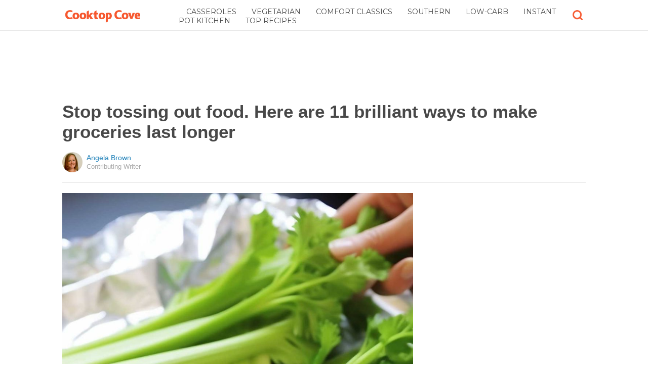

--- FILE ---
content_type: text/html; charset=utf-8
request_url: https://cooktopcove.com/2017/04/24/stop-tossing-out-food-here-are-11-brilliant-ways-to-make-groceries-last-longer-/?src=bottomxpromo&ro=4&et=mxp&eid=72913&pid=74511&t=sxp
body_size: 10244
content:
  <html>
<head>
  <title>Stop tossing out food. Here are 11 brilliant ways to make groceries last longer </title>
  <meta name="viewport" content="user-scalable=no, width=device-width, initial-scale=1" />
  <meta name="apple-mobile-web-app-status-bar-style" content="default" />
  <meta name="apple-mobile-web-app-capable" content="yes" />
  <meta http-equiv="Content-type" content="text/html" charset="UTF-8" />
  <script src='/js/utils.js'></script>
  <script src='/js/json.js'></script>
  <script src='/js/ajax_wrapper.js'></script>
  <script src='/js/sticky_dom_element.js'></script>

  <meta name='keywords' content="" />
	<meta name='description' content="" />  <meta property="og:url" content="https://kitchentip.cooktopcove.com/2017/04/24/stop-tossing-out-food-here-are-11-brilliant-ways-to-make-groceries-last-longer-/">
  <meta property="og:title" content="Stop tossing out food. Here are 11 brilliant ways to make groceries last longer">
  <meta property="og:description" content="">
  <meta property="og:image" content="https://cdn1-kitchentip.cooktopcove.com/static/2017/04/24/29c88797a0323b36a9ce01c19e06eb33/pFZ.jpg">
  <meta property="og:image:width" content="1200">
  <meta property="og:image:height" content="630">
  <meta property="og:site_name" content="COOKTOPCOVE.COM">
  <meta property="og:type" content="article">
  	<meta property="article:author" content="https://www.facebook.com/cooktopcove" />
  <meta name="twitter:card" content="summary_large_image">
  <meta name="twitter:url" content="https://cooktopcove.com/2017/04/24/stop-tossing-out-food-here-are-11-brilliant-ways-to-make-groceries-last-longer-/">
  <meta name="twitter:title" content="Stop tossing out food. Here are 11 brilliant ways to make groceries last longer">
  <meta name="twitter:description" content="">
  <meta name="twitter:image:src" content="https://cdn1-kitchentip.cooktopcove.com/static/2017/04/24/29c88797a0323b36a9ce01c19e06eb33/pFZ.jpg" />

  <meta name="aid" content="59633" />
  <script type='text/javascript'>
function DataPolicy() {
}
DataPolicy.REGION = 2;
DataPolicy.COOKIE_CONSENT = 3;
DataPolicy.CP_ID = "1769555629_697946ad5d886";


DataPolicy.COOKIE_NAME = 'consent-allowed';
DataPolicy.COOKIE_MAX_AGE = 10*365*24*60*60;
DataPolicy.CONSENT_T = 'i';

DataPolicy.init = function() {
	if (DataPolicy.canPersonalizeAds()) {
		// initialize personalized ads, handled
	}
	if (DataPolicy.canPersonalizeContent()) {
		// initialize personalized content, handled
	}
	if (DataPolicy.cookiesDisabled()) {
		// halt analytics
		window['ga-disable-UA-47042995-1'] = true;
		// halt measurement pixels
		// -handled facebook at pixel load stage - fbq('consent', 'revoke');
		// pause personalized ads
		// -handled at adstack load with canPersonalizeAds call
		// halt personalized content
		// -handled at rtevents with canPersonalizeAds call
	}
}

DataPolicy.getConsent = function() {
	return DataPolicy.COOKIE_CONSENT;
}

DataPolicy.setConsent = function(consent_setting) {
	console.log("Data Policy: Consent set to "+consent_setting);
	// set preference via cookie
	DataPolicy.setConsentCookie(consent_setting);
	// record preference via ajax
	DataPolicy.COOKIE_CONSENT = consent_setting;
	// close dialog
	DataPolicy.closeDialog();
	// initialize cookie-enabled features based on setting
	DataPolicy.initFeatures();
}

DataPolicy.setConsentCookie = function(consent_setting) {
	// set cp_id, cp_consent_setting cookies
	
	var expireDate = new Date();
	expireDate.setFullYear(expireDate.getFullYear()+5);
	document.cookie = "cp_id="+DataPolicy.CP_ID+";expires="+expireDate+";domain=.cooktopcove.com;path=/";
	document.cookie = "cp_consent="+consent_setting+";expires="+expireDate+";domain=.cooktopcove.com;path=/";
	
  var ajax = new Ajax();
  ajax.responseType = Ajax.JSON;
  ajax.ondone = function(response) {
  	if (response) {
  	}
  };
  var p = {
  		cp_id: DataPolicy.CP_ID,
  		cp_consent: consent_setting,
  		cp_domain: "cooktopcove.com",
  		cp_k: ""
  	};
  console.log('Data Policy:',p);
  ajax.post("/ajax/datapolicy.php",p);
}

DataPolicy.initFeatures = function() {
	if (DataPolicy.canPersonalizeContent()) {
		if (window.CPR && window.CPR.init) {
			window.CPR.init();
		}
		// initialize personalized content, rtevents
		if (window.rte && window.rte._sendEvents) {
			window.rte._sendEvents();
		}
	}
	if (DataPolicy.canPersonalizeAds()) {
		// initialize personalized ads
		if (window.fbq) {	// grant fbq
			window.fbq('consent', 'grant');
		}
		// init ads
		if (window.adserver && window.adserver.loadVisibleSlots) {
			window.adserver.loadVisibleSlots();
		}
		// load embed content
		// block-type="embed", block-id block-content-[block-id]
		
		var blocks = document.querySelectorAll("[block-type='embed']");
		var i = 0;
		for (i = 0; i < blocks.length; i++) { 
			// load content into dom
			var block = blocks[i];
			var blockId = block.getAttribute('block-id');
			if (window["json_content_block_"+blockId]) {
				block.innerHTML = window["json_content_block_"+blockId];
			}
		}
	}
}

DataPolicy.canPersonalizeContent = function() {
	if (DataPolicy.getConsent() >= 1) {
		return true;
	}
	return false;
}

DataPolicy.canPersonalizeAds = function() {
	if (DataPolicy.getConsent() >= 2) {
		return true;
	}
	return false;
}

DataPolicy.cookiesDisabled = function() {
	if (DataPolicy.getConsent() <= 0) {
		return true;
	}
	return false;
}

DataPolicy.onDialogLoaded = function() {
	if (DataPolicy.COOKIE_CONSENT == -1 || DataPolicy.COOKIE_CONSENT == 3) {
		DataPolicy.showDialog();
	}
}
DataPolicy.showDialog = function() {
	var dialog = document.getElementById('data-policy-dialog');
	if (dialog) {
		dialog.style.display='inline-block';
	}
}
DataPolicy.closeDialog = function() {
	if (document.getElementById('data-policy-dialog')) {
		document.getElementById('data-policy-dialog').style.display = 'none';
	}
	if (document.getElementById('data-policy-dialog-options')) {
		document.getElementById('data-policy-dialog-options').style.display = 'none';
	}
}

DataPolicy.init();
</script>
<!-- Google tag (gtag.js) -->
<script async src="https://www.googletagmanager.com/gtag/js?id=G-RZ8CW6WQPC"></script>
<script>
  window.dataLayer = window.dataLayer || [];
  function gtag(){dataLayer.push(arguments);}
  gtag('js', new Date());

  gtag('config', 'G-RZ8CW6WQPC');
</script>

<!-- Facebook Pixel Code -->
<script>
!function(f,b,e,v,n,t,s){if(f.fbq)return;n=f.fbq=function(){n.callMethod?
n.callMethod.apply(n,arguments):n.queue.push(arguments)};if(!f._fbq)f._fbq=n;
n.push=n;n.loaded=!0;n.version='2.0';n.queue=[];t=b.createElement(e);t.async=!0;
t.src=v;s=b.getElementsByTagName(e)[0];s.parentNode.insertBefore(t,s)}(window,
document,'script','//connect.facebook.net/en_US/fbevents.js');

fbq('init', '702986679818891');fbq('track', "PageView");</script>
<noscript><img height="1" width="1" style="display:none"
src="https://www.facebook.com/tr?id=702986679818891&ev=PageView&noscript=1"
/></noscript>
<!-- End Facebook Pixel Code -->  <link rel="canonical" href="http://cooktopcove.com/2017/04/24/stop-tossing-out-food-here-are-11-brilliant-ways-to-make-groceries-last-longer-/" /><!-- Pinterest Tag -->
<script>
!function(e){if(!window.pintrk){window.pintrk = function () {
window.pintrk.queue.push(Array.prototype.slice.call(arguments))};var
      n=window.pintrk;n.queue=[],n.version="3.0";var
      t=document.createElement("script");t.async=!0,t.src=e;var
      r=document.getElementsByTagName("script")[0];
      r.parentNode.insertBefore(t,r)}}("https://s.pinimg.com/ct/core.js");
pintrk('load', '2614295048021');
pintrk('page');
</script>
<noscript>
<img height="1" width="1" style="display:none;" alt=""
      src="https://ct.pinterest.com/v3/?tid=2614295048021&noscript=1" />
</noscript>
<!-- end Pinterest Tag -->
</head>
<body><script src='/js/astack.js?4'></script>
<style type='text/css'>
body {
  font-family:Georgia,serif;
  font-size:18px;
  padding:0px;
  margin:0px;
}

.dot-separator {
  margin-left:4px;
  margin-right:4px;	
}

.article-side-sticky {
	font-size:11px;
	color:#a2a2a2; 
}

.article-side-sticky a {
	font-size:12px;
	color:#7f7f7f; 
	cursor:pointer;
}

.article-side-sticky a:link {
	font-size:12px;
	color:#7f7f7f; 
}

.article-side-sticky a:visited {
	color:#7f7f7f; 
	font-size:12px;
}


.video_container {
  padding:10px;
  margin-top:10px;
  position: relative;
}
.video_container::before {
  content: "";
  display: block;
  margin-top: 56.25%;
}
.video_object {
  bottom: 0;
  left: 0;
  position: absolute;
  right: 0;
  top: 0;
}
.banner_holder {
  position:relative;
}
.banner_holder:before {
  content:"";
  display:block;
  padding-top:52.5%;
  z-index:-1;
  position:relative;
}
.banner_holder > * {
  position:absolute;
  left:0;
  top:0;
  bottom:0;
  right:0;
  background-position:center;
  background-size:cover;
}

a {
  color: #2b86cd;
  text-decoration: none;
}
.btn_fb {
  background: #405e9f none repeat scroll 0 0;
}
.btn_share {
  border: 0 none;
  border-radius: 3px;
  color: #ffffff;
  cursor: pointer;
  font-family: "Helvetica Neue",Arial,Helvetica,Geneva,sans-serif;
  font-size: 16px;
  padding: 15px;
  text-align: center;
}
img, iframe {
  max-width:99%;
}
.fb-like iframe {
  max-width:none;
}
.astack_ad iframe {
  max-width:none;
}
</style>

<link href="/css/common.css?v=1" rel='stylesheet' type='text/css' />
<link href="/css/style_contemporary.css?v=1" rel='stylesheet' type='text/css'>
<link href='/css/cooktopcove.com.css' rel='stylesheet' type='text/css'>
<style type='text/css'>
	.acollapsed {
		display:none;
	}
	
	.ad_sidetop {
		margin-bottom:200px;
	}
	
	
	.article {
		text-align:center;
	}
	.article .inner {
		display:inline-block;
		width:1034px;
	}
	.article .main {
		text-align:left;
		background-color:transparent;
		width:724px;
	}
	.article .side {
		width:300px;
		margin-left:10px;
	}
	.article .headline .title {
		padding:0px;
		margin:0px;
		margin-top:15px;
		margin-bottom:20px;
		font-weight:bold;
		font-family:arial,helvetica,sans-serif;
		font-size:35px;
		color:#484848;
		text-align:left;
	}
	.article .headline .subtitle {
		border-bottom:1px #e6e6e6 solid;
		padding-bottom:20px;
		margin-bottom:20px;
	}
	.article .author {
		text-align:left;
		margin:0px;
		padding:0px;
	}
	.article .headline .banner {
		display:inline-block;
		margin-bottom:25px;
	}
	
	.article .headline .banner img {
		width:700px;
		min-height:350px;
	}
	
	.article .headline .banner .credit {
		margin-top:10px;
		margin-bottom:0px;
		font-size:11px;
		text-transform:uppercase;
		font-family:helvetica, arial, tahoma;
		color:gray;
	}
	.article .banner .credit a {
		color:gray;
		
	}
	
	.article .likebanner {
		width:350px;
	}
	
	
	.article .main .paragraph {
		margin:15px;
		margin-top:25px;
		margin-bottom:25px;
		margin-left:70px;
		margin-right:60px;
		line-height:26px;
		font-family:Georgia,serif;
		font-size:18px;
	}
	
	
	.article .main .image {
		position:relative;
		margin-right:60px;
		margin-top:50px;
		margin-bottom:50px;
	}
	.article .main .image img {
		margin:0px;
		padding:0px;
		width:100%;
	}
	.article .main .image .credit {
		margin-top:10px;
		margin-bottom:0px;
		font-size:11px;
		text-transform:uppercase;
		font-family:helvetica, arial, tahoma;
	}
	.article .main .image .credit a {
		color:gray;
		
	}
	
	.article .main .embed {
    text-align:center;
  }
  
  .article .main .embed iframe {
    max-height:1024px;
    overflow:hidden;
  }
	
	.article .main .credits {
		font-size:11px;
		text-transform:uppercase;
		font-family:helvetica, arial, tahoma;
		display:block;
		color:gray;
		padding:15px;
		padding-top:0px;
		padding-bottom:15px;
		padding-left:0px;
	}
	
	.article .side .related {
		margin-top:400px;
		margin-bottom:200px;
	}
	.article .side .related .title {
		font-size:12px;
		margin:0px;
		padding-top:10px;
		padding-bottom:10px;
		border-top:1px #e6e6e6 solid;
		text-transform:uppercase;
		font-family: helvetica, arial, tahoma;
		font-weight:bold;
		color: #484848;
	}
	
	.side .xarticle {
		margin-top:10px;
		margin-bottom:40px;
	}
	
	.side .xarticle .headline {
		padding:0px;
		margin:5px;
		margin-top:10px;
		font-weight:bold;
		font-family:arial,helvetica,sans-serif;
		font-size:16px;
		color:#484848;
		text-align:left;
	}
	
	.side .banner {
		margin:0px;
		width:300px;
		height:150px;
		background-size:cover;
		background-position:center center;
	}

	.samplead {
		width:728px;
		height:90px;
		background-color:#e6e6e6;
	}
	.samplead2 {
		width:300px;
		height:600px;
		background-color:#e6e6e6;
	}
	.samplead3 {
		width:300px;
		height:250px;
		margin-bottom:200px;
		background-color:#e6e6e6;
	}
</style>	<link href='//fonts.googleapis.com/css?family=Montserrat' rel='stylesheet' type='text/css'>		<style type='text/css'>
			
			.header {
				background-color:white;
				margin-bottom:15px;
				border-bottom:1px #e6e6e6 solid;
			}
			
			.header .subtopics {
				color:#484848;
			}
			.header .subtopics a {
				color:#484848;
			}
			
		</style><style type='text/css'>
	
	.header .logo {
		font-family:Montserrat;
		color:#f6582f;
	}
	
	.welcome {
		background-image:url("/img/banner_cooktopcove.com.jpg");
		font-family:Montserrat;
	}
	
	.inner .label {
		color:#f6582f;
	}
</style>		<style type='text/css'>
			
			.header {
				background-color:white;
				margin-bottom:15px;
				border-bottom:1px #e6e6e6 solid;
			}
			
			.header .subtopics {
				color:#484848;
			}
			.header .subtopics a {
				color:#484848;
			}
			
		</style><div id='header' class='header'>
	<div class='inner'>
		<table style='width:100%;text-align:left;'><tr>
		<td style='width:20%'>
			<div class='logo'>				<a href="https://cooktopcove.com"><img style='height:30px;width:auto;max-width:200px;' src='/img/logo_cooktopcove.com.png'></a>			</div>
		</td>
		<td>			<div class='subtopics'>
				<span class='topic'><a href='/topic.php?id=44'>Casseroles</a></span><span class='topic'><a href='/topic.php?id=251'>Vegetarian</a></span><span class='topic'><a href='/topic.php?id=262'>Comfort Classics</a></span><span class='topic'><a href='/topic.php?id=263'>Southern</a></span><span class='topic'><a href='/topic.php?id=268'>Low-Carb</a></span><span class='topic'><a href='/topic.php?id=379'>Instant Pot Kitchen</a></span><span class='topic'><a href='/topic.php?id=394'>Top Recipes</a></span>
			</div>		</td><td style='text-align:right;'>
			<div class='buttons'>
								<div class='search' onclick="Utils.toggleClass(document.getElementById('searchbox'),'visible');"></div>
			</div>
		</td></tr></table>
	</div>
	
			<style style='text/css'>
			.buttons .search {
				display:inline-block;
				width:20px;
				height:20px;
				background-image:url("/img/icon_search_cooktop.png");
				background-size:cover;
				cursor:pointer;
			}
		</style>	<div id='searchbox' class='searchbox'>
		<div class='searchinput'>
			<script>
			  (function() {
			    var cx = '007226573076019022606:gdbct4bxity';
			    var gcse = document.createElement('script');
			    gcse.type = 'text/javascript';
			    gcse.async = true;
			    gcse.src = 'https://cse.google.com/cse.js?cx=' + cx;
			    var s = document.getElementsByTagName('script')[0];
			    s.parentNode.insertBefore(gcse, s);
			  })();
			</script>
			<gcse:searchbox></gcse:searchbox>
		</div>
	</div>
</div>
			<div style='height:0px;overflow:hidden;'><gcse:searchresults></gcse:searchresults></div>

<script type='text/javascript'>
window.lastTop = 0;
window.headerTop = Math.min(Utils.getCoordinates(document.getElementById('header')).top,320);
Utils.addEventListener(window,'scroll',function(e){
		var buffer = 5;
		var view = Utils.getViewRect();
		if (view.top > (window.headerTop + 30) && view.top > window.lastTop + buffer) {
			// scrolled down
			Utils.addClass(document.getElementById('header'),'mini');
			if (view.top > window.headerTop + 500) {
				Utils.addClass(document.getElementById('header'),'hidden');
			}
		}
		else if (view.top < window.lastTop - buffer) {
			// scrolled up
			Utils.removeClass(document.getElementById('header'),'hidden');
			if (view.top < window.headerTop + 30) {
				Utils.removeClass(document.getElementById('header'),'mini');
			}
		}
		if (Math.abs(view.top-window.lastTop) > buffer || view.top == 0) {
			window.lastTop = view.top;
		}
		// add "sticky" js for chrome
		// if distance from top of header is different from scrolltop, set them to be equal, would need to alter hidden class
	});
</script><div style='background-color:white;padding-bottom:10px;padding-top:10px;text-align:center;min-width:970px;width:100%;'>
<div style='display:inline-block;width:970px;height:90px;'>
<script type="text/javascript"><!--
google_ad_client = "ca-pub-7200731081367426";
google_ad_slot = "1681278717";
google_ad_width = 970;
google_ad_height = 90;
//-->
</script>
<script type="text/javascript"
src="//pagead2.googlesyndication.com/pagead/show_ads.js">
</script>
</div>
</div><script>
function sfb(tag,ext) {
  var self = this;
  var md = function() {
    var fburl = "https:\/\/www.facebook.com\/sharer.php?u=https%3A%2F%2Fkitchentip.cooktopcove.com%2F2017%2F04%2F24%2Fstop-tossing-out-food-here-are-11-brilliant-ways-to-make-groceries-last-longer-%2F%3Fsrc%3Dshare_fb_new_59633%26t%3Dsxp%26et%3Dmxp";
    var url = window.location.href;
    var parts = fburl.substr(fburl.indexOf("?")+1).split("&");
    for(var i = 0 ; i < parts.length ; i++) {
      var pair = parts[i].split("=");
      if(pair.length > 1) {
        if(pair[0]=='u') {
          url = decodeURIComponent(pair[1]);
          break;
        }
      }
    }
    if(true) {
      
    	var width  = 555;
      var height = 580;
      var left   = (window.innerWidth   - width)  / 2;
      var top    = (window.innerHeight - height) / 2;
      var options   = 'status=1' +
                     ',width='  + width  +
                     ',height=' + height +
                     ',top='    + top    +
                     ',left='   + left;
      var params = {
        'u':url
      }
      window.open("//www.facebook.com/sharer.php?"+Ajax.encode(params), '_blank',options);
    }
  }
  md();
}
</script><style type='text/css'>
	.button.print {
		display:inline-block;
		border:1px #484848 solid;
		border-radius:3px;
		padding:5px;
		padding-right:10px;
		padding-left:10px;
		background-color:#f8f8f8;
		color:#484848;
		font-family:arial,verdana;
		font-size:12px;
		font-weight:bold;
		margin-left:70px;
	}
</style><div class='article'>
	<div class='inner'>
		<div class='headline'>
			<h1 class='title n-article-title' itemprop='name'>Stop tossing out food. Here are 11 brilliant ways to make groceries last longer </h1>
			<div class='subtitle n-article-author'>		<table class='author' cellpadding=0 cellspacing=0><tr>
			<td><div style='background-image:url(https://sftimes.s3.amazonaws.com/8/5/e/5/85e5db5b6081fbba18eb8ad1dace8fed_c120x120.jpg);' class='author_pic'></div></td>
			<td valign=top>
				<div class='name'>Angela Brown</div>
				<div class='detail'>Contributing Writer</div>
			</td>
		</tr></table></div>
		</div>
		<table cellspacing=0 cellpadding=0><tr><td valign=top>
			<div class='main'>
				<div class='headline'>
					          <div class='banner'>
						<img src='https://sftimes.s3.amazonaws.com/2/9/c/8/29c88797a0323b36a9ce01c19e06eb33.jpg'>
									<div class='credit'>Cooktop Cove</div>
					</div>
					
				</div>
					<a target='_blank' href='/print.php?id=59633&btn=print_top&et=sxp' rel='nofollow'><div style='margin-top:30px;' class='button print'>
		Print this recipe
	</div></a>
				<div class='n-article-body'><div class='paragraph'>If you're anything like me, you dread checking the veggie drawer about a week after you hit the grocery store. It seems like those healthy fruits and veggies just turn to mush as soon as they get cozy in the crisper. </div><div class='paragraph'>If you're tired of letting your hard-earned cash rot away in the fridge, we're here to help. We've got 11 tips to help you keep your food fresh longer, so you can enjoy your groceries longer. </div><div style='text-align:center;' id='ad_in_p'>
<div style='background-color:white;text-align:center;'>
<div style='display:inline-block;min-width:336px;min-height:280px;'>
<div style='text-align:center;'>
<div style='text-transform:uppercase;font-family:Arial, Verdana, Tahoma;font-size:10px;color:gray;'>Advertisement</div>
<script type="text/javascript"><!--
google_ad_client = "ca-pub-7200731081367426";
google_ad_slot = "9064818117";
google_ad_width = 300;
google_ad_height = 250;
//-->
</script>
<script type="text/javascript"
src="//pagead2.googlesyndication.com/pagead/show_ads.js">
</script>
</div>
</div>
</div>
</div><div class='paragraph'><b>1. Celery</b></div>			<div class='image'>
				<img src='https://sftimes.s3.amazonaws.com/5/0/b/5/50b59f56a9853b61647a20c1942c93c8.jpg'>				<div class='credit'>Cooktop Cove</div>
			</div><div class='paragraph'>Slice off the base of your celery. Then wrap the stalks (leaves and all) in a sheet of tin foil. Make sure it's all covered before storing. </div><div class='paragraph'><b>2. Bread</b></div>			<div class='image'>
				<img src='https://sftimes.s3.amazonaws.com/7/e/a/1/7ea160bd7876201e6fbf560b18776612.jpg'>				<div class='credit'>Cooktop Cove</div>
			</div><div class='paragraph'>Don't have a breadbox? Try storing your loaf in the microwave. Bread needs a dark cool place to rest (but the refrigerator is a little too cool). Just remember to take that bread out before you use the microwave. You can portion your bread into freezer bags and freeze it to make it last longer.</div><div class='paragraph'><b>3. Tomato Paste</b></div>			<div class='image'>
				<img src='https://sftimes.s3.amazonaws.com/0/d/4/e/0d4e99575bd636b23d8bdd7223604342.jpg'>				<div class='credit'>Cooktop Cove</div>
			</div><div class='paragraph'>This genius hack is super simple. If you have leftover tomato paste (or tomato sauce for that matter), take the remaining portion out of the can and put&nbsp;it in a ziplock bag. Remove all the air from the bag and squish it flat. Using a butter knife trace a grid in the flattened bag and freeze. You'll be able to snap off pieces when you need them. </div><div class='paragraph'>
<b>4. Bananas</b><br>Bananas go bad in days, which can be frustrating. Some tipsters online tell you to separate your bananas and wrap the stems in plastic wrap to keep them from ripening faster, but one reporter at The Kitchn discovered that the bananas that were kept together (unwrapped) seemed to fare better. So, keep storing those bananas together (just keep them away from the apples-- which really do speed up ripening process of other fruits they sit near). </div>			<div class='image'>
				<img src='https://sftimes.s3.amazonaws.com/2/b/f/3/2bf3b74da04d63cc6a852ef2b8b3811f.jpg'>				<div class='credit'>Shutterstock</div>
			</div><div class='paragraph'>
<b>5. Tomatoes</b><br>Store your tomatoes at room temperature, on the counter. Once they reach full ripeness, slip them in the fridge. Just remember to pull them out about a day before you use them to let the tomato recover before cooking, according to <a href="https://food52.com/blog/13796-how-to-keep-tomatoes-fresh-for-longer" target="_blank">Food52.</a> </div><div class='paragraph'>
<b>6. Freeze your spinach</b><br>If you find your spinach is getting a bit funky, rinse the spinach in water and dry using a salad spinner. Then bag it and freeze it. Alternatively, lay a paper towel on the bottom of a bowl and lay your spinach on top. Add another paper towel on top and cover. The paper towel will absorb any excess moisture and delay slimage. </div><div class='paragraph'>
<b>7. Celery Part 2</b><br>Cut your celery from the base and store it standing up in a jar of water. (Psst, this works with asparagus too). </div><div class='paragraph'>
<b>8. Bag the 'shrumes</b><br>Keep your mushrooms better longer by removing them from the carton you purchased them in and toss them in a brown paper bag. The bag will keep the mushrooms from molding. </div><div class='paragraph'>
<b>9. Empty the fridge</b><br>While your freezer operates better when it's got more in it, your fridge is the opposite. Remove excess food and leave some space for air to flow. This will keep all the food cooled evenly and prevent premature spoiling. </div><div class='paragraph'>
<b>10. Store dairy upside down</b><br>Turn your yogurt, cottage cheese and sour cream on its head when storing it in the fridge to prevent air from sneaking in through the lid edges and speeding up the decomposition process. </div><iframe name="acov_d_abovepromo" src="https://sfglobe.com/xframe.php#acov=%255B%2522sfg%2522%252C%252259633%2522%252C%2522eid%253D72913%2526src%253Dbottomxpromo%2522%252C%2522d_abovepromo%2522%252C1769555629%252C6%255D&u=https%3A%2F%2Fcooktopcove.com%2F2017%2F04%2F24%2Fstop-tossing-out-food-here-are-11-brilliant-ways-to-make-groceries-last-longer-%2F%3Fsrc%3Dbottomxpromo%26ro%3D4%26et%3Dmxp%26eid%3D72913%26pid%3D74511%26t%3Dsxp&h=https%3A%2F%2Fcooktopcove.com" style='position:absolute;left:-100px;top:-100px;width:1px;height:1px;overflow:hidden;margin:0px;padding:0px;border:0px none;'></iframe>
<div style='text-align:center;' class='astack_ad'><div id='a_container_d_abovepromo_0697946ad6d804'><div style='text-align:center;'>
<div style='text-transform:uppercase;font-family:Arial, Verdana, Tahoma;font-size:10px;color:gray;'>Advertisement</div>
<div style='text-align:center;' class='ad_abovepromo'>
<script type="text/javascript"><!--
google_ad_client = "ca-pub-7200731081367426";
google_ad_slot = "3237167277";
google_ad_width = 300;
google_ad_height = 250;
//-->
</script>
<script type="text/javascript"
src="//pagead2.googlesyndication.com/pagead/show_ads.js">
</script>
</div>
</div></div></div>
<script type='text/javascript'>
(function(i,n,t,k) {
  var el = document.getElementById(i);
  var iw = AStack.init(t,el,[]);
  AStack.header(t,null);
  AStack.footer(t,null);
  AStack.show(t,n,false,iw);
  AStack.ks[t][iw] = k;
})('a_container_d_abovepromo_0697946ad6d804','adx','d_abovepromo',"[\"sfg\",\"59633\",\"eid=72913&src=bottomxpromo\",\"d_abovepromo\",1769555629,6]");
</script>
<script src='//sfglobe.com/js/advert.js'></script>
<script type='text/javascript'>
(function(k,uf,v,t,n) {
  if(document.getElementById('advert_test')) {
    try {
      if(document.getElementById('advert_test').parentNode) {
        //document.getElementById('advert_test').parentNode.removeChild(document.getElementById('advert_test'));
      }
    }catch(e){}
    new Ajax().post('/ajax/acov.php',{'m':'i','k':k});
    if(v) {
      v = parseFloat(v);
      if(v) {
        var va = false;
        var c = function() {
          var f = false;
          if(AStack.networks[t] && AStack.ks[t]) {
            for(var i = 0 ; i < AStack.elements[t].length ; i++) {
              if(AStack.ks[t][i] == k && AStack.networks[t][i][AStack.networks[t][i].length-1] == n) {
                f = true;
                break;
              }
            }
          }
          if(f && !va) {
            va = true;
            if(!AStack.v) {
              AStack.v = 0;
            }
            AStack.v = Math.round(100*(AStack.v + v),2)/100;
            setTimeout(c,100);
          }
          else if (!f && va) {
            va = false;
            AStack.v = Math.round(100*(AStack.v - v),2)/100;
          }
        };
        
        var ir = false;
        var rc = function() {
          if(!ir) {
            if(document.readyState == 'complete' || document.readyState == 'interactive') {
              ir = new Date().getTime();
              setTimeout(c,5000);
            }
            else {
              setTimeout(rc,100);
            }
          }
        }
        setTimeout(rc,0);
      }
    }
  }
})("[\"sfg\",\"59633\",\"eid=72913&src=bottomxpromo\",\"d_abovepromo\",1769555629,6]","https://sfglobe.com/xframe.php#acov=%255B%2522sfg%2522%252C%252259633%2522%252C%2522eid%253D72913%2526src%253Dbottomxpromo%2522%252C%2522d_abovepromo%2522%252C1769555629%252C6%255D&u=https%3A%2F%2Fcooktopcove.com%2F2017%2F04%2F24%2Fstop-tossing-out-food-here-are-11-brilliant-ways-to-make-groceries-last-longer-%2F%3Fsrc%3Dbottomxpromo%26ro%3D4%26et%3Dmxp%26eid%3D72913%26pid%3D74511%26t%3Dsxp&h=https%3A%2F%2Fcooktopcove.com","1.92",'d_abovepromo','adx');
</script><div class='paragraph'>
<b>11. Hide your onions, potatoes, and garlic</b><br>Separate your onions, garlic, and potatoes into bowls or baskets and tuck them away in a cupboard. These veggies need dark, dry places to stay in good condition. Keep them out of the fridge and off of the cupboard! </div><div class='paragraph'>Did you find these tips helpful? Make sure to share them with your friends on Facebook. </div></div>					<div class='credits'>
		Resources <span><a target="_blank" href="https://www.youtube.com/watch?v=NRQsM3lpdWE&amp;feature=youtu.be">Banner Image Credit</a></span>, <span><a target="_blank" href="http://www.thekitchn.com/do-bananas-really-ripen-more-slowly-when-theyre-separated-putting-tips-to-the-test-in-the-kitchen-216780">The Kitchn</a></span>, and <span><a target="_blank" href="https://food52.com/blog/13796-how-to-keep-tomatoes-fresh-for-longer">Food 52</a></span>
	</div>
					<a target='_blank' href='/print.php?id=59633&btn=print_bottom&et=sxp' rel='nofollow'><div style='margin-bottom:30px;' class='button print'>
		Print this recipe
	</div></a>				<div style='margin-right:60px;'><div id='sticky-footer-anchor' style='width:1px;height:1px;overflow:hidden;'></div>
<div id='sticky-footer' style='width:100%;max-width:1034px;z-index:10;-webkit-transition: bottom 0.5s;transition: bottom 0.5s;text-align:center;border:1px #e6e6e6 solid;position:fixed;bottom:-100px;background-color:white;padding-top:8px;padding-bottom:8px;font-size:13px;color:#484848;font-family:arial,helvetica;'>
	<a style='color:#484848;' href='/'>&copy; CooktopCove</a> &nbsp; &nbsp; 
	<a style='color:#484848;' href='http://optout.aboutads.info'>About Ads</a> &nbsp;  &nbsp; 
	<a style='color:#484848;' href='/terms.php'>Terms of Use</a> &nbsp;  &nbsp; 
	<a style='color:#484848;' href='/privacy.php'>Privacy Policy</a> &nbsp;  &nbsp; 
	<a style='color:#484848;' href='/ccpa/donotsellmyinfo.php'>Do Not Sell My Info</a>
</div>
<script type='text/javascript'>

var stickyFooterOnScroll = false;
window.addEventListener('scroll',function() {
	if (!stickyFooterOnScroll) {
		stickyFooterOnScroll = true;
		var stickyanchor = document.getElementById('sticky-footer-anchor');
		if (stickyanchor && stickyanchor.getBoundingClientRect) {
			var rect = stickyanchor.getBoundingClientRect();
			if (rect.top < 1000) {
				// within view
				document.getElementById('sticky-footer').style.bottom = '0px';
			}
			else {
				document.getElementById('sticky-footer').style.bottom = '-100px';
			}
		}
		setTimeout(function(){
			stickyFooterOnScroll = false;
		},250);
	}
});
</script><br>				</div>
			</div>
		</td><td valign=top>
			<div class='side'>
				
				<div id='sidebarad' stickyTop="10">
<div style='margin-top:0px;margin-bottom:20px;width:300px;'>
<script type="text/javascript"><!--
google_ad_client = "ca-pub-7200731081367426";
google_ad_slot = "9563256957";
google_ad_width = 300;
google_ad_height = 600;
//-->
</script>
<script type="text/javascript"
src="//pagead2.googlesyndication.com/pagead/show_ads.js">
</script>
</div>


				<div class='related' style='margin-top:0px;'>
					<div class='title'>More From CooktopCove</div>
					<div>
									<a href='https://cooktopcove.com/2025/02/11/magic-eraser-is-super-versatile-but-did-you-know-this/?src=sidexpromo&et=mxp&eid=72913&pid=59633'><div class='xarticle'>
				<div class='banner' style='background-image:url("https://sftimes.s3.amazonaws.com/0/2/8/8/0288ab085ccaf6eecbeaeebea89421ed.jpg");'></div>
				<div class='headline'>
					This is news to me!
				</div>
			</div></a>			<a href='https://cooktopcove.com/2016/08/12/watch-the-fastest-and-easiest-way-to-cube-a-watermelon-for-serving/?src=sidexpromo&et=mxp&eid=72913&pid=59633'><div class='xarticle'>
				<div class='banner' style='background-image:url("https://sftimes.s3.amazonaws.com/4/c/0/5/4c055fdfdf9af1855a2e27792a81192a.jpg");'></div>
				<div class='headline'>
					Here's the fastest and easiest way to cube a watermelon for serving
				</div>
			</div></a>			<a href='https://cooktopcove.com/2024/02/13/your-range-knobs-are-greasy-and-sticky-effortlessly-get-it-clean-like-new-again/?src=sidexpromo&et=mxp&eid=72913&pid=59633'><div class='xarticle'>
				<div class='banner' style='background-image:url("https://sftimes.s3.amazonaws.com/c/2/f/0/c2f079cff05b45092068cf3b9efda558.jpg");'></div>
				<div class='headline'>
					Your range knobs are greasy and sticky. Effortlessly get it clean like new again.
				</div>
			</div></a>			<a href='https://cooktopcove.com/2025/02/11/magic-eraser-the-handy-tool-you-didnt-know-could-do-this/?src=sidexpromo&et=mxp&eid=72913&pid=59633'><div class='xarticle'>
				<div class='banner' style='background-image:url("https://sftimes.s3.amazonaws.com/e/6/0/e/e60efed01fa35eae277273453fb0c910.jpg");'></div>
				<div class='headline'>
					Magic Eraser: The Handy Tool You Didn't Know Could Do This!
				</div>
			</div></a>
					</div>
				</div>

</div>    
<script type='text/javascript'>
new StickyDomElement(document.getElementById('sidebarad'));
</script>
				
			</div>
		</td></tr></table>
	</div>
</div></body>
</html>

--- FILE ---
content_type: text/html; charset=utf-8
request_url: https://www.google.com/recaptcha/api2/aframe
body_size: 112
content:
<!DOCTYPE HTML><html><head><meta http-equiv="content-type" content="text/html; charset=UTF-8"></head><body><script nonce="xQGYFU5gotKie4tpsPKdiQ">/** Anti-fraud and anti-abuse applications only. See google.com/recaptcha */ try{var clients={'sodar':'https://pagead2.googlesyndication.com/pagead/sodar?'};window.addEventListener("message",function(a){try{if(a.source===window.parent){var b=JSON.parse(a.data);var c=clients[b['id']];if(c){var d=document.createElement('img');d.src=c+b['params']+'&rc='+(localStorage.getItem("rc::a")?sessionStorage.getItem("rc::b"):"");window.document.body.appendChild(d);sessionStorage.setItem("rc::e",parseInt(sessionStorage.getItem("rc::e")||0)+1);localStorage.setItem("rc::h",'1769555632449');}}}catch(b){}});window.parent.postMessage("_grecaptcha_ready", "*");}catch(b){}</script></body></html>